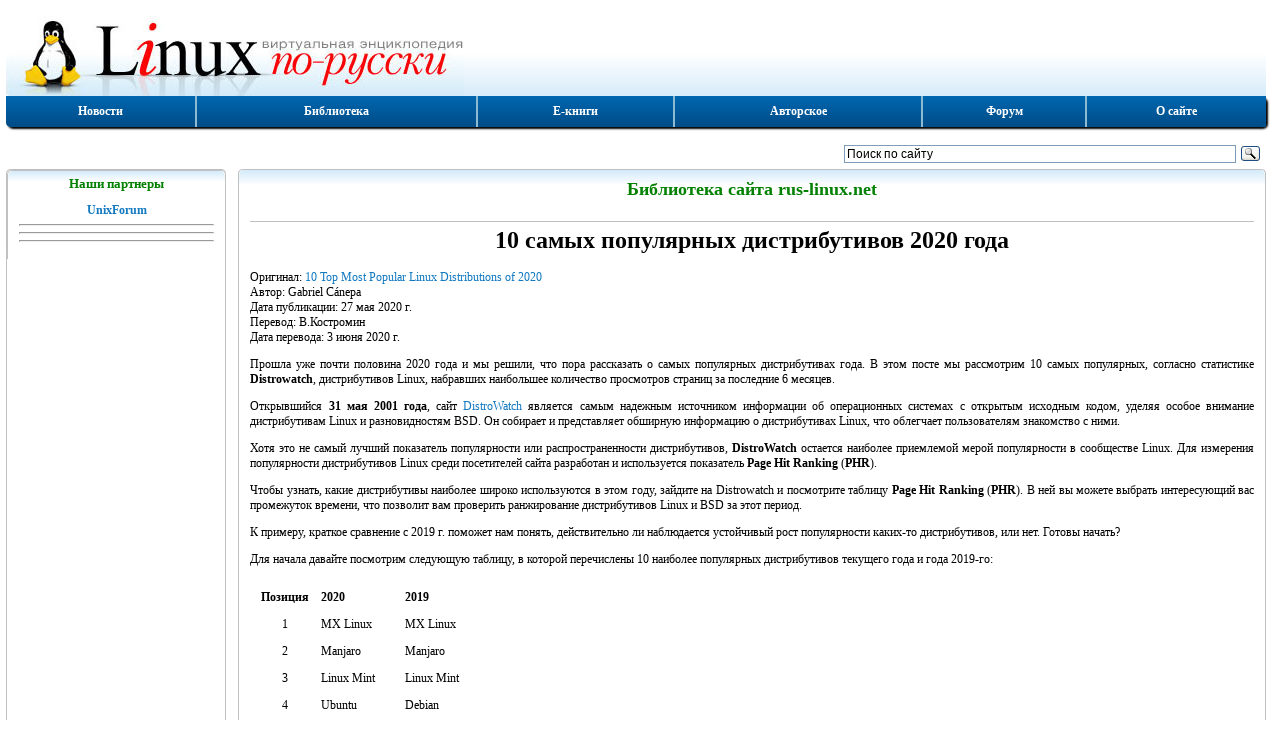

--- FILE ---
content_type: text/html; charset=utf-8
request_url: https://rus-linux.net/MyLDP/distr/10_Top_Popular_Distributions_2020.html
body_size: 10618
content:


<!DOCTYPE html>
<html lang="ru">
<head>
<script type="text/javascript">TimeLoad1=(new Date()).getTime();TimeMax=1000;TimeAdd=50;sign_bad=0;</script>

	<title>Самые популярные дистрибутивы 2020 года</title>
	<meta name="description" content="10 дистрибутивов Linux, набравших наибольшее количество просмотров на DistroWatch за последние 6 месяцев.">
	<meta name="Keywords" content="">
<meta name="robots" content="index,follow">
<meta name="REVISIT-AFTER" content="1 days">
<meta name='Gogetlinks-verification' content='Proverka Gogetlinks 6382104256' >
<meta name="yandex-verification" content="5350d67cb59244fa" />
<meta name='yandex-verification' content='6608d43f19ca2aed' >
<meta name="viewport" content="width=device-width,initial-scale=1">
<link href="/style2.css" type="text/css" rel="stylesheet">
<link rel="canonical" href="http://rus-linux.net/MyLDP/distr/10_Top_Popular_Distributions_2020.html">
<link rel="icon" href="https://rus-linux.net/favicon.ico" type="image/x-icon">

<!-- AdProfit 05/03/2024 -->
<script src="https://yastatic.net/pcode/adfox/loader.js" crossorigin="anonymous"></script>
<script>window.yaContextCb = window.yaContextCb || []</script>
<script src="https://yandex.ru/ads/system/context.js" async></script>
<!-- AdProfit 05/03/2024 -->

</head>
<body lang="ru"  class="doc" >

<!-- AdProfit 06.03.2024 -->
<iframe class="relap-runtime-iframe" style="position:absolute;top:-9999px;left:-9999px;visibility:hidden;" srcdoc="<script src='https://relap.io/v7/relap.js' data-relap-token='i8-26xCUfo5z1NHU'></script>"></iframe>
<!-- AdProfit 06.03.2024 -->




<!-- Rating@Mail.ru counter 
<img id=rmr  src="http://d7.cd.b0.a0.top.mail.ru/counter?id=55285" 
border="0" height="1" width="1" alt="Рейтинг@Mail.ru">
// Rating@Mail.ru counter-->

<!--LiveInternet counter--><script type="text/javascript"><!--
new Image().src = "//counter.yadro.ru/hit?r"+
escape(document.referrer)+((typeof(screen)=="undefined")?"":
";s"+screen.width+"*"+screen.height+"*"+(screen.colorDepth?
screen.colorDepth:screen.pixelDepth))+";u"+escape(document.URL)+
";h"+escape(document.title.substring(0,80))+
";"+Math.random();//--></script><!--/LiveInternet-->




	
	<header>
		<div id=inhead>
						<a id=logo href="/" rel="nofollow" title="Виртуальная энциклопедия Linux по-русски" ><img src="/img/logo.jpg" alt="Виртуальная энциклопедия Linux по-русски"></a>
			<div id="rban">
<!-- правый угол -->
<!-- RotaBan.ru Zone Code 
<div id="rotaban_191116" class="rbrocks rotaban_d93b9b532bea4b0f8d7c5f30dafb2ba3"></div>
 END RotaBan.ru Zone Code -->

</div>		</div>
	</header>


	<ul class="menu_box">
	<li class="lbtn"><a href="/" title="Титульная страница сайта">Новости</a></li>
	<li><a href="/lib.php?name=/MyLDP/index.html" title="Тематический каталог книг и статей, опубликованных на сайте">Библиотека</a></li>
	<li><a href="/lib.php?name=/MyLDP/BOOKS/books.html" title="Е-книги по Линукс для чтения он-лайн">Е-книги</a></li>
	<li><a href="/kos.php?name=/inc/kos.html" title="Мои статьи, книги и переводы">Авторское</a></li>
	<li><!--noindex--><a href="https://unixforum.org/" rel="nofollow" title="Форум по ОС Linux и свободному ПО">Форум</a><!--/noindex--></li>
	<li><a href="/kos.php?name=/inc/site.html" title="О сайте">О сайте</a></li>
</ul>
	<div id="login_box" >
		<div id="login_left">  
		</div>
					<div id="login_right">
			<div class="ya-site-form ya-site-form_inited_no" 
				onclick="return {'action':'http://rus-linux.net/search.html','arrow':false,'bg':'transparent','fontsize':12,'fg':'#000000','language':'ru','logo':'rb','publicname':'Поиск по сайту rus-linux.net','suggest':true,'target':'_blank','tld':'ru','type':3,'usebigdictionary':true,'searchid':2271483,'input_fg':'#000000','input_bg':'#ffffff','input_fontStyle':'normal','input_fontWeight':'normal','input_placeholder':'Поиск по сайту','input_placeholderColor':'#000000','input_borderColor':'#7f9db9'}"><form action="https://yandex.ru/search/site/" method="get" target="_blank"><input type="hidden" name="searchid" value="2271483"/><input type="hidden" name="l10n" value="ru"/><input type="hidden" name="reqenc" value="utf-8"/><input type="search" name="text" value=""/><input type="submit" value="Найти"/></form></div><style type="text/css">.ya-page_js_yes .ya-site-form_inited_no { display: none; }</style>
				<script type="text/javascript">(function(w,d,c){var s=d.createElement('script'),h=d.getElementsByTagName('script')[0],e=d.documentElement;if((' '+e.className+' ').indexOf(' ya-page_js_yes ')===-1){e.className+=' ya-page_js_yes';}s.type='text/javascript';s.async=true;s.charset='utf-8';s.src=(d.location.protocol==='https:'?'https:':'http:')+'//site.yandex.net/v2.0/js/all.js';h.parentNode.insertBefore(s,h);(w[c]||(w[c]=[])).push(function(){Ya.Site.Form.init()})})(window,document,'yandex_site_callbacks');</script>
			</div>
			</div>
	
	<div id='obr'><noscript><div id='mns'></div></noscript></div>

		<div class="column_box">
				<div id=left_col class="column">
			<div id=left_in class=eic> 	<div class=ine>  
	<div class=text_box>
		<h2 class=text_head>Наши партнеры</h2>
		<div class=text_body>
			<div class=center>
				<div class=center>
<noindex>
<a href="http://unixforum.org" rel="nofollow"><b>UnixForum</b></a>
</noindex>

<hr>
<!-- 05.03.2024 AdProfit Баннер1 -->
<div id="adfox_170966236716098431"></div>
<script>
    window.yaContextCb.push(()=>{
        Ya.adfoxCode.create({
            ownerId: 1451303,
            containerId: 'adfox_170966236716098431',
            params: {
                p1: 'cxbbb',
                p2: 'iazu',
                pfc: 'gkasw',
                pfb: 'snpng'
            }
        })
    })
</script>
<!-- 05.03.2024 AdProfit Баннер1 -->

<hr>
<!-- 05.03.2024  Баннер 2 в левой колонке AdProfit -->
<div id="adfox_170966276990918704"></div>
<script>
    window.yaContextCb.push(()=>{
        Ya.adfoxCode.create({
            ownerId: 1451303,
            containerId: 'adfox_170966276990918704',
            params: {
                p1: 'cxbbb',
                p2: 'iazu',
                pfc: 'gkasw',
                pfb: 'snpni'
            }
        })
    })
</script>
<!-- 05.03.2024  Баннер 2 в левой колонке AdProfit -->

<hr>
<!-- Mainlink.ru 26.06.2023 -->
 
<!-- Mainlink.ru 26.06.2023 -->

</div>
			 </div>
		</div>
	</div>
	</div></div>
		</div>
		<div class=vsep></div>
				<div class="column">
			<div id=main_in class=eic> 	
				<div class=ine>		<div class=text_box>
			<p class=text_head><strong>Библиотека сайта rus-linux.net</strong></p>
			<div class=text_body>
				<div id=gb_1  class="w100 ac">

<!-- banner LuckyAds под текстом -->
<script async src="https://midtuq.com/dn9l17/192ilv/0mpy038hq687quv678ypk7kr.php"></script>
<div data-la-block="9f84ff6f-0c82-4374-936c-5c787d17836b"></div>
<!-- banner LuckyAds под текстом -->

	</div>  
	<h1>10 самых популярных дистрибутивов 2020 года</h1>

<p>Оригинал: <a href="https://www.tecmint.com/top-most-popular-linux-distributions/">10 Top Most Popular Linux Distributions of 2020</a>
<br>Автор: Gabriel Cánepa
<br>Дата публикации: 27 мая 2020 г.
<br>Перевод: В.Костромин
<br>Дата перевода: 3 июня 2020 г.
</p>

<p>Прошла уже почти половина 2020 года и мы решили, что пора рассказать о самых популярных 
дистрибутивах года. В этом посте мы рассмотрим 10 самых популярных, согласно статистике <strong>Distrowatch</strong>, 
дистрибутивов Linux, набравших наибольшее количество просмотров страниц за последние 6 месяцев.
</p>
<p>Открывшийся <strong>31 мая 2001 года</strong>, сайт 
<a href="https://distrowatch.com/" target="_blank">DistroWatch</a> является самым надежным 
источником информации об операционных системах с открытым исходным кодом, уделяя особое 
внимание дистрибутивам Linux и разновидностям BSD. Он собирает и представляет обширную информацию 
о дистрибутивах Linux, что облегчает пользователям знакомство с ними.
</p>
<p>Хотя это не самый лучший показатель популярности или распространенности дистрибутивов, 
<strong>DistroWatch</strong> остается наиболее приемлемой мерой популярности в сообществе Linux.
Для измерения популярности дистрибутивов Linux среди посетителей сайта разработан и используется показатель 
<strong>Page Hit Ranking</strong> (<strong>PHR</strong>).</p>
<p>Чтобы узнать, какие дистрибутивы наиболее широко используются в этом году, зайдите на 
Distrowatch и посмотрите таблицу <strong>Page Hit Ranking</strong> (<strong>PHR</strong>).
В ней вы можете выбрать интересующий вас промежуток времени, что позволит вам проверить 
ранжирование дистрибутивов Linux и BSD за этот период.
</p>
<p>К примеру, краткое сравнение с 2019 г. поможет нам понять, действительно ли наблюдается 
устойчивый рост популярности каких-то дистрибутивов, или нет. Готовы начать? 
</p>
<p>Для начала давайте посмотрим следующую таблицу, в которой перечислены 10 наиболее популярных 
дистрибутивов текущего года и года 2019-го:</p>
<table cellspacing="10">
<thead>
<tr>
<th style="text-align: center;">Позиция</th>
<th>2020</th>
<th>2019</th>
</tr>
</thead>
<tbody>
<tr class="alt">
<td style="text-align: center;">1</td>
<td>MX Linux</td>
<td>MX Linux</td>
</tr>
<tr class="even">
<td style="text-align: center;">2</td>
<td>Manjaro</td>
<td>Manjaro</td>
</tr>
<tr class="alt">
<td style="text-align: center;">3</td>
<td>Linux Mint</td>
<td>Linux Mint</td>
</tr>
<tr class="even">
<td style="text-align: center;">4</td>
<td>Ubuntu</td>
<td>Debian</td>
</tr>
<tr class="alt">
<td style="text-align: center;">5</td>
<td>Debian</td>
<td>Ubuntu</td>
</tr>
<tr class="even">
<td style="text-align: center;">6</td>
<td>Elementary OS</td>
<td>Elementary OS</td>
</tr>
<tr class="alt">
<td style="text-align: center;">7</td>
<td>Solus</td>
<td>Solus</td>
</tr>
<tr class="even">
<td style="text-align: center;">8</td>
<td>Zorin OS</td>
<td>Fedora</td>
</tr>
<tr class="alt">
<td style="text-align: center;">9</td>
<td>Fedora</td>
<td>Zorin OS</td>
</tr>
<tr class="even">
<td style="text-align: center;">10</td>
<td>Deepin</td>
<td>Deepin</td>
</tr>
</tbody>
</table>
<p>Как вы можете видеть, в этом году не произошло каких-то значительных изменений 
по сравнению с прошлым годом. 
Давайте теперь посмотрим на 10 дистрибутивов Linux с самым высоким рейтингом по Distrowatch, 
по состоянию <strong>на 27 мая 2020 года</strong>, в порядке убывания.
</p>
<h3>10. Deepin</h3>
<p>Дистрибутив <a href="https://deepin.org/" target="_blank">Deepin</a> 
(ранее известный как <strong>Linux Deepin</strong>, <strong>Hiweed GNU/Linux</strong>), - это 
Linux-ориентированная операционная система для настольных компьютеров, созданная на основе <strong>Debian</strong> 
и поддерживающая ноутбуки, настольные компьютеры и многофункциональные устройства.
Он ориентирован на предоставление красивой, простой в использовании, безопасной и надежной 
операционной системы для любого типа пользователей.
</p>
<p>Он поставляется с рабочим окружением <strong>Deepin Desktop Environment</strong> 
(<strong>DDE</strong>), предустановленным набором приложений с открытым исходным кодом, включающим 
некоторые оригинальные разработки, что позволяет удовлетворить ваши обычные потребности, 
а также воспользоваться некоторыми приложениями для отдыха и развлечения. 
</p>
<p style="text-align: center;"><a href="https://www.tecmint.com/wp-content/uploads/2015/12/Deepin-Linux.jpg"><img src="https://www.tecmint.com/wp-content/uploads/2015/12/Deepin-Linux.jpg" alt="Distro #10: Deepin Linux" width="740"></a> </p>
<p style="text-align: center;">Distro #10: Deepin Linux</p>
<h3>9. Fedora</h3>
<p>Созданный и поддерживаемый всемирным сообществом добровольцев и разработчиков <strong>Fedora Project</strong>  
(и спонсируемый <strong>Red Hat</strong>), дистрибутив  <a href="https://getfedora.org/" target="_blank">Fedora</a> 
на протяжении многих лет остается одним из самых популярных дистрибутивов благодаря своим трем 
основным доступным версиям (Workstation - для настольных компьютеров), Server edition и Cloud image), 
а также версиям ARM для серверов на базе ARM (обычно headless, то есть не имеющих монитора, 
клавиатуры и мыши).
</p>
<p>Однако, пожалуй, главной отличительной особенностью Fedora является то, что она всегда 
является лидером в части интеграции новых версий пакетов и технологий в дистрибутив. 
Кроме того, новые выпуски Red Hat Enterprise Linux и CentOS основаны на Fedora.
</p>
<p style="text-align: center;"><a href="https://www.tecmint.com/wp-content/uploads/2015/12/Fedora-Linux.png"><img src="https://www.tecmint.com/wp-content/uploads/2015/12/Fedora-Linux.png" alt="Distro #9: Fedora Linux" width="740"> </a></p>
<p style="text-align: center;">Distro #9: Fedora Linux</p> 
<h3>8. Zorin OS</h3>
<p><a href="https://zorinos.com/" target="_blank" rel="noopener nofollow noreferrer">Zorin OS</a> 
является одним из лучших и простых в использовании дистрибутивов Linux для настольных ПК, доступных 
в настоящее время. Это альтернатива Windows и macOS, а значит, и ворота в мир Linux. То, что делает 
его популярным, это его мощный, чистый и отшлифованный рабочий стол, который предлагает приложение 
Zorin Appearance, которое позволяет пользователю настраивать рабочий стол, чтобы он напоминал 
среду, к которой он привык.
</p>
<p style="text-align: center;"><a href="https://www.tecmint.com/wp-content/uploads/2015/12/Zorin-OS.png"><img src="https://www.tecmint.com/wp-content/uploads/2015/12/Zorin-OS.png" alt="Distro #8: Zorin OS" width="740" /></a></p>
<p style="text-align: center;">Distro #8: Zorin OS</p>
<h3>7. Solus</h3>
<p><strong><a href="https://getsol.us/home/" target="_blank">Solus</a></strong> был разработан "с нуля" специально для применения дома 
и в офисе. Он поставляется с набором разнообразного программного обеспечения, как говорится "из 
коробки", так что вы можете приступить к настройке устройства без лишних хлопот.
</p>
<p>Одной из наиболее интересных его функций является пользовательская среда рабочего стола под 
названием Budgie, которая тесно интегрирована со стеком GNOME (и может быть настроена для имитации 
внешнего вида рабочего стола GNOME 2).
</p>
<p>Он также может быть использован разработчиками, поскольку предлагает широкий спектр средств разработки, таких как редакторы, языки программирования, компиляторы и системы контроля версий, а также технологии контейнеризации / виртуализации.
</p>
<p style="text-align: center;"><a href="https://www.tecmint.com/wp-content/uploads/2015/12/Solus-Linux-OS.jpg"><img src="https://www.tecmint.com/wp-content/uploads/2015/12/Solus-Linux-OS.jpg" alt="Distro #7: Solus-Linux-OS" width="740" ></a>
<p style="text-align: center;">Distro #7: Solus-Linux-OS</p> 
<h3>6. Elementary OS</h3>
<p>Это красивый дистрибутив Linux для настольных компьютеров на базе Ubuntu LTS, 
про который разработчики говорят, что это «быстрая и открытая замена для Windows и OS X».
Он был впервые выпущен в 2011 году и в настоящее время вышла уже пятая стабильная версия (кодовое 
название «Hera»).
</p>
<p>Поскольку elementary OS основана на Ubuntu, она полностью совместима с ее репозиториями и 
пакетами. По моему мнению, это один из лучших дистрибутивов для настольных компьютеров, которые 
я когда-либо видел.
</p>
<p style="text-align: center;"><a href="https://www.tecmint.com/wp-content/uploads/2015/12/Elementary_OS_Hera.png">
<img src="https://www.tecmint.com/wp-content/uploads/2015/12/Elementary_OS_Hera.png" 
alt="Distro #6: Elementary OS Hera" width="740"></a><p>
<p style="text-align: center;">Distro #6: Elementary OS Hera</p> 
<h3>5. Debian</h3>
<p><a href="https://www.debian.org/" target="_blank">Debian</a> Linux - это очень надежный 
дистрибутив Linux, твердо приверженный идее свободного программного обеспечения 
(так что он всегда будет оставаться на 100% бесплатным), однако он также позволяет пользователям 
устанавливать и использовать несвободное программное обеспечение на своих машинах для повышения 
производительности. Он используется как на настольных, так и на серверных компьютерах, а также 
для запуска инфраструктуры облаков.
</p>
<p>Будучи одним из двух самых старых и известных дистрибутивов Linux (другим является RedHat 
Enterprise Linux), он является основой многочисленных популярных дистрибутивов Linux, самыми 
изыестными из которых являются <strong>Ubuntu</strong> и <strong>Kali Linux</strong>.</p>
<p>На момент написания этой статьи репозитории Debian для текущей стабильной версии (кодовое 
имя Buster) содержали в общей сложности 59 000 пакетов, что делает его одним из наиболее полных 
дистрибутивов Linux.
</p>
<p>Несмотря на то, что его преимущества в основном проявляются на серверах, в версии для настольных 
компьютеров произошли значительные улучшения, и в функциях, и части внешнего вида.
</p>
<p style="text-align: center;"><a href="https://www.tecmint.com/wp-content/uploads/2015/12/Debian-Linux.jpg">
<img src="https://www.tecmint.com/wp-content/uploads/2015/12/Debian-Linux.jpg" 
alt="Distro #5: Debian Linux" width="740" /></a></p>
<p style="text-align: center;">Distro #5: Debian Linux</p> 
<h3>4. Ubuntu</h3>
<p>Этот дистрибутив, вероятно, не нуждается в представлении. Компания Canonical, стоящая за 
<strong><a href="https://ubuntu.com/" target="_blank">Ubuntu</a></strong>, приложила огромные 
усилия, чтобы сделать его популярным и широко распространенным дистрибутивом, так что теперь его 
можно найти на смартфонах, планшетах, ПК, серверах и облачных VPS.
</p>
<p>Кроме того, Ubuntu имеет то преимущество, что основан на Debian и является очень популярным 
дистрибутивом среди новых пользователей - что, возможно, является причиной его устойчивого роста 
с течением времени. Хотя это и не учитывается в этом рейтинге, Ubuntu является базой для других 
дистрибутивов семейства Canonical, таких как Kubuntu, Xubuntu и Lubuntu.
</p>
<p>Вдобавок ко всему, установочный образ включает в себя функцию <strong>Try Ubuntu</strong>, 
которая позволяет вам попробовать Ubuntu перед его установкой на жесткий диск. Не многие крупные 
дистрибутивы предоставляют такую возможность в настоящее время.
</p>
<p style="text-align: center;"><a href="https://www.tecmint.com/wp-content/uploads/2015/12/Ubuntu-Linux.jpg">
<img src="https://www.tecmint.com/wp-content/uploads/2015/12/Ubuntu-Linux.jpg" 
alt="Distro #4: Ubuntu Linux" width="740" /></a></p>
<p style="text-align: center;">Distro #4: Ubuntu Linux</p> 
<h3>3. Linux Mint</h3>
<p>Хорошо известный девиз <a href="https://linuxmint.com/" target="_blank">Linux Mint</a> 
«Элегантность порождается свободой» (“From freedom came elegance“) - это не просто слова. 
Основанный на Ubuntu, это стабильный, мощный, полный и простой в использовании дистрибутив 
Linux - и мы могли бы продолжить список положительных прилагательных для описания Mint.
</p>
<p>Одной из отличительных особенностей Mint является то, что во время установки вам разрешается 
выбирать из списка сред рабочего стола, и вы можете быть уверены, что после установки вы сможете 
воспроизводить музыкальные и видеофайлы без каких-либо дополнительных действий по настройке, 
так как стандартная установка предоставляет мультимедийные кодеки из коробки.
</p>
<p style="text-align: center;"><a href="https://www.tecmint.com/wp-content/uploads/2015/12/Linux-Mint-1.png">
<img src="https://www.tecmint.com/wp-content/uploads/2015/12/Linux-Mint-1.png" 
alt="Distro #3: Linux Mint" width="740" /></a></p>
<p style="text-align: center;">Distro #3: Linux Mint</p>
<h3>2. Manjaro</h3>
<p>Основанный на <strong>Arch Linux</strong>, дистрибутив <a href="https://manjaro.org/" target="_blank">Manjaro</a> 
стремится использовать преимущества и возможности, которые делают Arch отличным дистрибутивом, 
обеспечивая в то же время более приятную установку и опыт работы из коробки как для новых, 
так и для опытных пользователей Linux.
</p>
<p>Manjaro поставляется с предустановленными рабочими средами, графическими приложениями 
(включая центр управления программным обеспечением) и мультимедийными кодеками для воспроизведения 
аудио и видео.
</p>
<p style="text-align: center;"><a href="https://www.tecmint.com/wp-content/uploads/2015/12/Manjaro-Linux.jpeg">
<img src="https://www.tecmint.com/wp-content/uploads/2015/12/Manjaro-Linux.jpeg" 
alt="Distro #2: Manjaro Linux" width="740" /></a></p>
<p style="text-align: center;">Distro #2: Manjaro Linux</p>
<h3>1. MX Linux</h3>
<p><a href="https://mxlinux.org/" target="_blank">MX Linux</a> 
занимает первое место в списке благодаря своей высокой стабильности, элегантному и эффективному 
рабочему столу, а также простоте обучения. Это небольшая настольная операционная система Linux 
на основе <strong>Debian</strong>. Он обладает простой конфигурацией, солидной производительностью 
и объемами среднего размера. Предназначен для всех типов пользователей и приложений.
</p>
<p>Кроме того, он существенно ориентирован на пользователя, что гарантирует, что система работает 
«из коробки», к тому же он поставляется с определенным количеством несвободного программного 
обеспечения. Уникальная особенность MX Linux состоит в том, что он поставляется с 
systemd (system and service manager = диспетчером системы и служб), включенным по умолчанию, 
но не задействованным из-за противоречий, окружающих его. Вместо systemd в дистрибутиве используется 
systemd-shim, который эмулирует большинство, если не все функции systemd, необходимые для запуска 
сервисов без использования службы инициализации init.
</p>
<p style="text-align: center;"><a href="https://www.tecmint.com/wp-content/uploads/2015/12/MX-Linux.png">
<img src="https://www.tecmint.com/wp-content/uploads/2015/12/MX-Linux.png" 
alt="Distro #1: MX Linux" width="740" /></a></p>
<p style="text-align: center;">Distro #1: MX Linux</p> 
<h3>Резюме</h3>
<p>Итак, мы кратко перечислили 10 лучших дистрибутивов Linux 2020 года. 
Если вы пользователь-новичок, статья поможет вам выбрать дистрибутив для начала своего 
путешествия. Если вы опытный пользователь, желающий изучить новые варианты, мы надеемся, что это 
руководство позволит вам принять обоснованное решение.
</p>
<p>Как всегда, не стесняйтесь, дайте нам знать, что вы думаете об этих 10 дистрибутивах (лучших?).
И какой дистрибутив Linux вы бы порекомендовали новичкам и почему?
</p>
<p> 
<p><img align="left" style="margin: 10px;" src="https://secure.gravatar.com/avatar/d9d14c5b51331864398e6288cb0c2091?s=128&#038;d=blank&#038;r=g">Gabriel Cánepa</p>
<p class="bio-desc">Gabriel Cánepa - системный администратор GNU / Linux и веб-разработчик из 
города Villa Mercedes, штат Сан-Луис, Аргентина. Он работает в ведущей мировой компании по 
производству потребительских товаров и с большим удовольствием использует инструменты FOSS 
для повышения производительности во всех областях своей повседневной работы.
</p>
<!--
					<div class="sbe"><div class="sbi">
						<script src="//yastatic.net/es5-shims/0.0.2/es5-shims.min.js"></script>
						<script src="//yastatic.net/share2/share.js"></script>
						<div class="ya-share2" data-services="collections,vkontakte,facebook,odnoklassniki,moimir,gplus,twitter"></div>
					</div><div class="sbi"><h4>Если вам понравилась статья, поделитесь ею с друзьями:</h4></div></div>
-->
<hr>
<!-- banner LuckyAds под текстом -->
<script async src="https://midtuq.com/dn9l17/192ilv/0mpy038hq687quv678ypk7kr.php"></script>
<div data-la-block="9f84ff6f-0c82-4374-936c-5c787d17836b"></div>
<!-- banner LuckyAds под текстом -->



					<hr><div class=eval> </div>			</div>
		</div>
					</div>
			</div>
		</div>
	</div>
	
		<footer>
	<ul class="menu_box">
	<li class="lbtn"><a href="/" title="Титульная страница сайта">Новости</a></li>
	<li><a href="/lib.php?name=/MyLDP/index.html" title="Тематический каталог книг и статей, опубликованных на сайте">Библиотека</a></li>
	<li><a href="/lib.php?name=/MyLDP/BOOKS/books.html" title="Е-книги по Линукс для чтения он-лайн">Е-книги</a></li>
	<li><a href="/kos.php?name=/inc/kos.html" title="Мои статьи, книги и переводы">Авторское</a></li>
	<li><!--noindex--><a href="https://unixforum.org/" rel="nofollow" title="Форум по ОС Linux и свободному ПО">Форум</a><!--/noindex--></li>
	<li><a href="/kos.php?name=/inc/site.html" title="О сайте">О сайте</a></li>
</ul>
<div id="footer_gnr">
</div><noindex>
<div id="counters">
		<div class="tab_cell adl">
			<div class="ib">

<!--   Баннер 2 внизу -->
<!--   Баннер 2 внизу -->

			</div>
		</div>

		<div class="tab_cell adc">
			<div class="ib">
				(C) В.А.Костромин, 1999 - 2025 г. <br>kos@rus-linux.net
			</div>
		</div>

		<div class="tab_cell adr">
			<div class="ib">

<!--noindex--><A HREF="http://www.yandex.ru/cy?base=0&amp;host=rus-linux.net"><IMG SRC="http://www.yandex.ru/cycounter?rus-linux.net" NAME="Графический объект1" ALT="Яндекс цитирования" ALIGN=BOTTOM WIDTH=88 HEIGHT=31 BORDER=0></A><!--/noindex-->

<!-- Yandex.Metrika informer -->
<a href="https://metrika.yandex.ru/stat/?id=21076624&amp;from=informer"
target="_blank" rel="nofollow"><img src="https://informer.yandex.ru/informer/21076624/3_1_FFFFFFFF_EFEFEFFF_0_pageviews"
style="width:88px; height:31px; border:0;" alt="Яндекс.Метрика" title="Яндекс.Метрика: данные за сегодня (просмотры, визиты и уникальные посетители)" class="ym-advanced-informer" data-cid="21076624" data-lang="ru" /></a>
<!-- /Yandex.Metrika informer -->

<!-- Yandex.Metrika counter -->
<script type="text/javascript" >
   (function(m,e,t,r,i,k,a){m[i]=m[i]||function(){(m[i].a=m[i].a||[]).push(arguments)};
   m[i].l=1*new Date();
   for (var j = 0; j < document.scripts.length; j++) {if (document.scripts[j].src === r) { return; }}
   k=e.createElement(t),a=e.getElementsByTagName(t)[0],k.async=1,k.src=r,a.parentNode.insertBefore(k,a)})
   (window, document, "script", "https://mc.yandex.ru/metrika/tag.js", "ym");

   ym(21076624, "init", {
        clickmap:true,
        trackLinks:true,
        accurateTrackBounce:true
   });
</script>
<noscript><div><img src="https://mc.yandex.ru/watch/21076624" style="position:absolute; left:-9999px;" alt="" /></div></noscript>
<!-- /Yandex.Metrika counter -->

				<!--LiveInternet logo--><a href="//www.liveinternet.ru/click"
					target="_blank"><img src="//counter.yadro.ru/logo?22.6"
				title="LiveInternet: показано число просмотров за 24 часа, посетителей за 24 часа и за сегодня"
				alt="" border="0" width="88" height="31"/></a>
				<!--/LiveInternet-->

				<!--Rating@Mail.ru logo
				<a target="_top" href="http://top.mail.ru/jump?from=55285">
					<img src="http://d7.cd.b0.a0.top.mail.ru/counter?id=55285;t=210;l=1" 
						border="0" height="31" width="88" alt="Рейтинг@Mail.ru">
				</a> -->

			</div>
		</div>
</div>
</noindex>
<p>&nbsp;</p>	</footer>
	<div id="page_bottom">

<!-- Uptolike -->
<script async type="text/javascript" src="https://w.uptolike.com/widgets/v1/zp.js?pid=51860"></script>
<!-- Uptolike -->

</div>
	
	<script type="text/javascript">
		TimeLoad2=(new Date()).getTime() - TimeLoad1; TimeMax+=TimeAdd;
		//document.write("<p class='center'>TimeLoad="+ TimeLoad2+ "  TimeMax="+ TimeMax+ "</p>");
		if (TimeLoad2 < TimeMax) {
			<!-- RotaBan.ru Ad Code -->
			(function(){
				var rb = document.createElement('script');
				d = new Date();
				d.setHours(0);
				d.setMinutes(0);
				d.setSeconds(0);
				d.setMilliseconds(0);
				rb.type = 'text/javascript';
				rb.async = true;
				rb.src = '//s1.rotaban.ru/rotaban.js?v=' + d.getTime();
				(document.getElementsByTagName('head')[0]||document.getElementsByTagName('body')[0]).appendChild(rb);
			})();
			<!-- END RotaBan.ru Ad Code -->		
		};
	</script>

	<script type="text/javascript">
						TimeLoad2=(new Date()).getTime() - TimeLoad1; TimeMax+=TimeAdd;
			//document.write("<p class='center'>TimeLoad="+ TimeLoad2+ "  TimeMax="+ TimeMax + "</p>");
			if (TimeLoad2 < TimeMax) {
				sign_bad=1;
				(function(w, d, n, s, t) {
					w[n] = w[n] || [];
					w[n].push(function() {
						Ya.Direct.insertInto(49531, "yandex_ad", {
							stat_id: 6,
							ad_format: "direct",
							font_size: 0.8,
							type: "vertical",
							border_type: "collapse",
							limit: 4,
							title_font_size: 4,
							links_underline: true,
							site_bg_color: "FFFFFF",
							header_bg_color: "FEEAC7",
							border_color: "FBE5C0",
							title_color: "0000CC",
							url_color: "006600",
							text_color: "000000",
							hover_color: "0066FF",
							sitelinks_color: "0000CC",
							favicon: true,
							no_sitelinks: false
						});
					});
					t = d.getElementsByTagName("script")[0];
					s = d.createElement("script");
					s.src = "//an.yandex.ru/system/context.js";
					s.type = "text/javascript";
					s.async = true;
					t.parentNode.insertBefore(s, t);
				})(window, document, "yandex_context_callbacks");

							};

/*		if (sign_bad) { window.onload=function(){msgbad();};};
		function msgbad() {
			var e=document.getElementById("yandex_ad");
			if (!e) { e=0; } else { e=e.innerHTML.length; };
			if (e < 100) {
				e=document.getElementById("obr");
				e.innerHTML="<div id='mab'></div>";
			};
		}; 
*/
	</script>


</body>
</html>




--- FILE ---
content_type: application/javascript;charset=utf-8
request_url: https://w.uptolike.com/widgets/v1/version.js?cb=cb__utl_cb_share_1767012240583682
body_size: 396
content:
cb__utl_cb_share_1767012240583682('1ea92d09c43527572b24fe052f11127b');